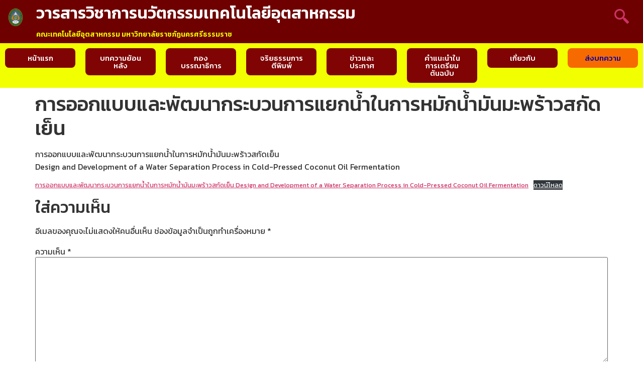

--- FILE ---
content_type: text/html; charset=UTF-8
request_url: https://techjournal.nstru.ac.th/2023/08/30/%E0%B8%81%E0%B8%B2%E0%B8%A3%E0%B8%AD%E0%B8%AD%E0%B8%81%E0%B9%81%E0%B8%9A%E0%B8%9A%E0%B9%81%E0%B8%A5%E0%B8%B0%E0%B8%9E%E0%B8%B1%E0%B8%92%E0%B8%99%E0%B8%B2%E0%B8%81%E0%B8%A3%E0%B8%B0%E0%B8%9A%E0%B8%A7/
body_size: 10410
content:
<!DOCTYPE html>
<html lang="th" prefix="og: https://ogp.me/ns#">
<head>
	<meta charset="UTF-8">
	<meta name="viewport" content="width=device-width, initial-scale=1.0"/>
		
<!-- Search Engine Optimization by Rank Math - https://rankmath.com/ -->
<title>การออกแบบและพัฒนากระบวนการแยกน้ำในการหมักน้ำมันมะพร้าวสกัดเย็น - วารสารนวัตกรรมเทคโนโลยีอุตสาหกรรม</title>
<meta name="description" content="การออกแบบและพัฒนากระบวนการแยกน้ำในการหมักน้ำมันมะพร้าวสกัดเย็น Design and Development of a Water Separation Process in Cold-Pressed Coconut Oil Fermentation"/>
<meta name="robots" content="index, follow, max-snippet:-1, max-video-preview:-1, max-image-preview:large"/>
<link rel="canonical" href="https://techjournal.nstru.ac.th/2023/08/30/%e0%b8%81%e0%b8%b2%e0%b8%a3%e0%b8%ad%e0%b8%ad%e0%b8%81%e0%b9%81%e0%b8%9a%e0%b8%9a%e0%b9%81%e0%b8%a5%e0%b8%b0%e0%b8%9e%e0%b8%b1%e0%b8%92%e0%b8%99%e0%b8%b2%e0%b8%81%e0%b8%a3%e0%b8%b0%e0%b8%9a%e0%b8%a7/" />
<meta property="og:locale" content="th_TH" />
<meta property="og:type" content="article" />
<meta property="og:title" content="การออกแบบและพัฒนากระบวนการแยกน้ำในการหมักน้ำมันมะพร้าวสกัดเย็น - วารสารนวัตกรรมเทคโนโลยีอุตสาหกรรม" />
<meta property="og:description" content="การออกแบบและพัฒนากระบวนการแยกน้ำในการหมักน้ำมันมะพร้าวสกัดเย็น Design and Development of a Water Separation Process in Cold-Pressed Coconut Oil Fermentation" />
<meta property="og:url" content="https://techjournal.nstru.ac.th/2023/08/30/%e0%b8%81%e0%b8%b2%e0%b8%a3%e0%b8%ad%e0%b8%ad%e0%b8%81%e0%b9%81%e0%b8%9a%e0%b8%9a%e0%b9%81%e0%b8%a5%e0%b8%b0%e0%b8%9e%e0%b8%b1%e0%b8%92%e0%b8%99%e0%b8%b2%e0%b8%81%e0%b8%a3%e0%b8%b0%e0%b8%9a%e0%b8%a7/" />
<meta property="og:site_name" content="วารสารนวัตกรรมเทคโนโลยีอุตสาหกรรม" />
<meta property="article:section" content="บทความวิชาการ" />
<meta property="og:updated_time" content="2023-08-30T11:50:38+07:00" />
<meta name="twitter:card" content="summary_large_image" />
<meta name="twitter:title" content="การออกแบบและพัฒนากระบวนการแยกน้ำในการหมักน้ำมันมะพร้าวสกัดเย็น - วารสารนวัตกรรมเทคโนโลยีอุตสาหกรรม" />
<meta name="twitter:description" content="การออกแบบและพัฒนากระบวนการแยกน้ำในการหมักน้ำมันมะพร้าวสกัดเย็น Design and Development of a Water Separation Process in Cold-Pressed Coconut Oil Fermentation" />
<meta name="twitter:label1" content="Written by" />
<meta name="twitter:data1" content="admin" />
<meta name="twitter:label2" content="Time to read" />
<meta name="twitter:data2" content="Less than a minute" />
<!-- /Rank Math WordPress SEO plugin -->

<link rel='dns-prefetch' href='//fonts.googleapis.com' />
<link rel="alternate" type="application/rss+xml" title="วารสารนวัตกรรมเทคโนโลยีอุตสาหกรรม &raquo; ฟีด" href="https://techjournal.nstru.ac.th/feed/" />
<link rel="alternate" type="application/rss+xml" title="วารสารนวัตกรรมเทคโนโลยีอุตสาหกรรม &raquo; ฟีดความเห็น" href="https://techjournal.nstru.ac.th/comments/feed/" />
<link rel="alternate" type="application/rss+xml" title="วารสารนวัตกรรมเทคโนโลยีอุตสาหกรรม &raquo; การออกแบบและพัฒนากระบวนการแยกน้ำในการหมักน้ำมันมะพร้าวสกัดเย็น ฟีดความเห็น" href="https://techjournal.nstru.ac.th/2023/08/30/%e0%b8%81%e0%b8%b2%e0%b8%a3%e0%b8%ad%e0%b8%ad%e0%b8%81%e0%b9%81%e0%b8%9a%e0%b8%9a%e0%b9%81%e0%b8%a5%e0%b8%b0%e0%b8%9e%e0%b8%b1%e0%b8%92%e0%b8%99%e0%b8%b2%e0%b8%81%e0%b8%a3%e0%b8%b0%e0%b8%9a%e0%b8%a7/feed/" />
<link rel="alternate" title="oEmbed (JSON)" type="application/json+oembed" href="https://techjournal.nstru.ac.th/wp-json/oembed/1.0/embed?url=https%3A%2F%2Ftechjournal.nstru.ac.th%2F2023%2F08%2F30%2F%25e0%25b8%2581%25e0%25b8%25b2%25e0%25b8%25a3%25e0%25b8%25ad%25e0%25b8%25ad%25e0%25b8%2581%25e0%25b9%2581%25e0%25b8%259a%25e0%25b8%259a%25e0%25b9%2581%25e0%25b8%25a5%25e0%25b8%25b0%25e0%25b8%259e%25e0%25b8%25b1%25e0%25b8%2592%25e0%25b8%2599%25e0%25b8%25b2%25e0%25b8%2581%25e0%25b8%25a3%25e0%25b8%25b0%25e0%25b8%259a%25e0%25b8%25a7%2F" />
<link rel="alternate" title="oEmbed (XML)" type="text/xml+oembed" href="https://techjournal.nstru.ac.th/wp-json/oembed/1.0/embed?url=https%3A%2F%2Ftechjournal.nstru.ac.th%2F2023%2F08%2F30%2F%25e0%25b8%2581%25e0%25b8%25b2%25e0%25b8%25a3%25e0%25b8%25ad%25e0%25b8%25ad%25e0%25b8%2581%25e0%25b9%2581%25e0%25b8%259a%25e0%25b8%259a%25e0%25b9%2581%25e0%25b8%25a5%25e0%25b8%25b0%25e0%25b8%259e%25e0%25b8%25b1%25e0%25b8%2592%25e0%25b8%2599%25e0%25b8%25b2%25e0%25b8%2581%25e0%25b8%25a3%25e0%25b8%25b0%25e0%25b8%259a%25e0%25b8%25a7%2F&#038;format=xml" />
<style id='wp-img-auto-sizes-contain-inline-css'>
img:is([sizes=auto i],[sizes^="auto," i]){contain-intrinsic-size:3000px 1500px}
/*# sourceURL=wp-img-auto-sizes-contain-inline-css */
</style>
<link rel='stylesheet' id='elementor-frontend-css' href='https://techjournal.nstru.ac.th/wp-content/plugins/elementor/assets/css/frontend-lite.min.css?ver=3.15.3' media='all' />
<link rel='stylesheet' id='elementor-post-67-css' href='https://techjournal.nstru.ac.th/wp-content/uploads/elementor/css/post-67.css?ver=1712329543' media='all' />
<link rel='stylesheet' id='elementor-post-244-css' href='https://techjournal.nstru.ac.th/wp-content/uploads/elementor/css/post-244.css?ver=1712329543' media='all' />
<style id='wp-emoji-styles-inline-css'>

	img.wp-smiley, img.emoji {
		display: inline !important;
		border: none !important;
		box-shadow: none !important;
		height: 1em !important;
		width: 1em !important;
		margin: 0 0.07em !important;
		vertical-align: -0.1em !important;
		background: none !important;
		padding: 0 !important;
	}
/*# sourceURL=wp-emoji-styles-inline-css */
</style>
<link rel='stylesheet' id='wp-block-library-css' href='https://techjournal.nstru.ac.th/wp-includes/css/dist/block-library/style.min.css?ver=6.9' media='all' />

<style id='classic-theme-styles-inline-css'>
/*! This file is auto-generated */
.wp-block-button__link{color:#fff;background-color:#32373c;border-radius:9999px;box-shadow:none;text-decoration:none;padding:calc(.667em + 2px) calc(1.333em + 2px);font-size:1.125em}.wp-block-file__button{background:#32373c;color:#fff;text-decoration:none}
/*# sourceURL=/wp-includes/css/classic-themes.min.css */
</style>
<style id='wpxpo-global-style-inline-css'>
:root {
			--preset-color1: #037fff;
			--preset-color2: #026fe0;
			--preset-color3: #071323;
			--preset-color4: #132133;
			--preset-color5: #34495e;
			--preset-color6: #787676;
			--preset-color7: #f0f2f3;
			--preset-color8: #f8f9fa;
			--preset-color9: #ffffff;
			}
/*# sourceURL=wpxpo-global-style-inline-css */
</style>
<link rel='stylesheet' id='hello-elementor-css' href='https://techjournal.nstru.ac.th/wp-content/themes/hello-elementor/style.min.css?ver=2.8.1' media='all' />
<link rel='stylesheet' id='hello-elementor-theme-style-css' href='https://techjournal.nstru.ac.th/wp-content/themes/hello-elementor/theme.min.css?ver=2.8.1' media='all' />
<link rel='stylesheet' id='elementor-post-5-css' href='https://techjournal.nstru.ac.th/wp-content/uploads/elementor/css/post-5.css?ver=1712329543' media='all' />
<link rel='stylesheet' id='elementor-icons-ekiticons-css' href='https://techjournal.nstru.ac.th/wp-content/plugins/elementskit-lite/modules/elementskit-icon-pack/assets/css/ekiticons.css?ver=2.9.2' media='all' />
<link rel='stylesheet' id='seed-fonts-all-css' href='https://fonts.googleapis.com/css?family=Kanit&#038;ver=6.9' media='all' />
<style id='seed-fonts-all-inline-css'>
h1, h2, h3, h4, h5, h6, nav, .nav, .menu, button, .button, .btn, .price, ._heading, .wp-block-pullquote blockquote, blockquote, label, legend{font-family: "Kanit",sans-serif !important; }body {--s-heading:"Kanit",sans-serif !important}body {--s-heading-weight:}
/*# sourceURL=seed-fonts-all-inline-css */
</style>
<link rel='stylesheet' id='seed-fonts-body-all-css' href='https://fonts.googleapis.com/css?family=Kanit&#038;ver=6.9' media='all' />
<style id='seed-fonts-body-all-inline-css'>
body{font-family: "Kanit",sans-serif !important; font-size: 16px !important; line-height: 1.6 !important; }body {--s-body:"Kanit",sans-serif !important;--s-body-line-height:1.6;}
/*# sourceURL=seed-fonts-body-all-inline-css */
</style>
<link rel='stylesheet' id='ekit-widget-styles-css' href='https://techjournal.nstru.ac.th/wp-content/plugins/elementskit-lite/widgets/init/assets/css/widget-styles.css?ver=2.9.2' media='all' />
<link rel='stylesheet' id='ekit-responsive-css' href='https://techjournal.nstru.ac.th/wp-content/plugins/elementskit-lite/widgets/init/assets/css/responsive.css?ver=2.9.2' media='all' />
<link rel='stylesheet' id='google-fonts-1-css' href='https://fonts.googleapis.com/css?family=Roboto%3A100%2C100italic%2C200%2C200italic%2C300%2C300italic%2C400%2C400italic%2C500%2C500italic%2C600%2C600italic%2C700%2C700italic%2C800%2C800italic%2C900%2C900italic%7CKanit%3A100%2C100italic%2C200%2C200italic%2C300%2C300italic%2C400%2C400italic%2C500%2C500italic%2C600%2C600italic%2C700%2C700italic%2C800%2C800italic%2C900%2C900italic%7CRoboto+Slab%3A100%2C100italic%2C200%2C200italic%2C300%2C300italic%2C400%2C400italic%2C500%2C500italic%2C600%2C600italic%2C700%2C700italic%2C800%2C800italic%2C900%2C900italic&#038;display=swap&#038;ver=6.9' media='all' />
<link rel='stylesheet' id='elementor-icons-shared-0-css' href='https://techjournal.nstru.ac.th/wp-content/plugins/elementor/assets/lib/font-awesome/css/fontawesome.min.css?ver=5.15.3' media='all' />
<link rel='stylesheet' id='elementor-icons-fa-solid-css' href='https://techjournal.nstru.ac.th/wp-content/plugins/elementor/assets/lib/font-awesome/css/solid.min.css?ver=5.15.3' media='all' />
<link rel="preconnect" href="https://fonts.gstatic.com/" crossorigin><script src="https://techjournal.nstru.ac.th/wp-includes/js/jquery/jquery.min.js?ver=3.7.1" id="jquery-core-js"></script>
<script src="https://techjournal.nstru.ac.th/wp-includes/js/jquery/jquery-migrate.min.js?ver=3.4.1" id="jquery-migrate-js"></script>
<link rel="https://api.w.org/" href="https://techjournal.nstru.ac.th/wp-json/" /><link rel="alternate" title="JSON" type="application/json" href="https://techjournal.nstru.ac.th/wp-json/wp/v2/posts/405" /><link rel="EditURI" type="application/rsd+xml" title="RSD" href="https://techjournal.nstru.ac.th/xmlrpc.php?rsd" />
<meta name="generator" content="WordPress 6.9" />
<link rel='shortlink' href='https://techjournal.nstru.ac.th/?p=405' />
<meta name="generator" content="Elementor 3.15.3; features: e_dom_optimization, e_optimized_assets_loading, e_optimized_css_loading, additional_custom_breakpoints; settings: css_print_method-external, google_font-enabled, font_display-swap">
<link rel="icon" href="https://techjournal.nstru.ac.th/wp-content/uploads/2023/07/cropped-nst1-32x32.png" sizes="32x32" />
<link rel="icon" href="https://techjournal.nstru.ac.th/wp-content/uploads/2023/07/cropped-nst1-192x192.png" sizes="192x192" />
<link rel="apple-touch-icon" href="https://techjournal.nstru.ac.th/wp-content/uploads/2023/07/cropped-nst1-180x180.png" />
<meta name="msapplication-TileImage" content="https://techjournal.nstru.ac.th/wp-content/uploads/2023/07/cropped-nst1-270x270.png" />
</head>
<body class="wp-singular post-template-default single single-post postid-405 single-format-standard wp-theme-hello-elementor elementor-default elementor-kit-5">
<div class="ekit-template-content-markup ekit-template-content-header ekit-template-content-theme-support">
		<div data-elementor-type="wp-post" data-elementor-id="67" class="elementor elementor-67">
									<section class="elementor-section elementor-top-section elementor-element elementor-element-35beab8 elementor-section-full_width elementor-section-height-default elementor-section-height-default" data-id="35beab8" data-element_type="section" data-settings="{&quot;background_background&quot;:&quot;classic&quot;}">
						<div class="elementor-container elementor-column-gap-default">
					<div class="elementor-column elementor-col-33 elementor-top-column elementor-element elementor-element-70737e4" data-id="70737e4" data-element_type="column">
			<div class="elementor-widget-wrap elementor-element-populated">
								<div class="elementor-element elementor-element-e92c902 elementor-widget elementor-widget-image" data-id="e92c902" data-element_type="widget" data-widget_type="image.default">
				<div class="elementor-widget-container">
			<style>/*! elementor - v3.15.0 - 20-08-2023 */
.elementor-widget-image{text-align:center}.elementor-widget-image a{display:inline-block}.elementor-widget-image a img[src$=".svg"]{width:48px}.elementor-widget-image img{vertical-align:middle;display:inline-block}</style>												<img width="236" height="300" src="https://techjournal.nstru.ac.th/wp-content/uploads/2023/05/2016-06-20-11-22-390.62449100-1466396559logo_nstru-236x300.png" class="attachment-medium size-medium wp-image-322" alt="" srcset="https://techjournal.nstru.ac.th/wp-content/uploads/2023/05/2016-06-20-11-22-390.62449100-1466396559logo_nstru-236x300.png 236w, https://techjournal.nstru.ac.th/wp-content/uploads/2023/05/2016-06-20-11-22-390.62449100-1466396559logo_nstru-768x978.png 768w, https://techjournal.nstru.ac.th/wp-content/uploads/2023/05/2016-06-20-11-22-390.62449100-1466396559logo_nstru.png 804w" sizes="(max-width: 236px) 100vw, 236px" />															</div>
				</div>
					</div>
		</div>
				<div class="elementor-column elementor-col-33 elementor-top-column elementor-element elementor-element-6744ecf" data-id="6744ecf" data-element_type="column">
			<div class="elementor-widget-wrap elementor-element-populated">
								<div class="elementor-element elementor-element-1dc1c4c elementor-widget elementor-widget-heading" data-id="1dc1c4c" data-element_type="widget" data-widget_type="heading.default">
				<div class="elementor-widget-container">
			<style>/*! elementor - v3.15.0 - 20-08-2023 */
.elementor-heading-title{padding:0;margin:0;line-height:1}.elementor-widget-heading .elementor-heading-title[class*=elementor-size-]>a{color:inherit;font-size:inherit;line-height:inherit}.elementor-widget-heading .elementor-heading-title.elementor-size-small{font-size:15px}.elementor-widget-heading .elementor-heading-title.elementor-size-medium{font-size:19px}.elementor-widget-heading .elementor-heading-title.elementor-size-large{font-size:29px}.elementor-widget-heading .elementor-heading-title.elementor-size-xl{font-size:39px}.elementor-widget-heading .elementor-heading-title.elementor-size-xxl{font-size:59px}</style><h2 class="elementor-heading-title elementor-size-default">วารสารวิชาการนวัตกรรมเทคโนโลยีอุตสาหกรรม</h2>		</div>
				</div>
				<div class="elementor-element elementor-element-30d21b2 elementor-widget elementor-widget-heading" data-id="30d21b2" data-element_type="widget" data-widget_type="heading.default">
				<div class="elementor-widget-container">
			<h2 class="elementor-heading-title elementor-size-default">คณะเทคโนโลยีอุตสาหกรรม มหาวิทยาลัยราชภัฏนครศรีธรรมราช</h2>		</div>
				</div>
					</div>
		</div>
				<div class="elementor-column elementor-col-33 elementor-top-column elementor-element elementor-element-9f06c5d" data-id="9f06c5d" data-element_type="column">
			<div class="elementor-widget-wrap elementor-element-populated">
								<div class="elementor-element elementor-element-8815194 elementor-widget elementor-widget-elementskit-header-search" data-id="8815194" data-element_type="widget" data-widget_type="elementskit-header-search.default">
				<div class="elementor-widget-container">
			<div class="ekit-wid-con" >        <a href="#ekit_modal-popup-8815194" class="ekit_navsearch-button ekit-modal-popup" aria-label="navsearch-button">
            <i aria-hidden="true" class="icon icon-magnifying-glass-search"></i>        </a>
        <!-- language switcher strart -->
        <!-- xs modal -->
        <div class="zoom-anim-dialog mfp-hide ekit_modal-searchPanel" id="ekit_modal-popup-8815194">
            <div class="ekit-search-panel">
            <!-- Polylang search - thanks to Alain Melsens -->
                <form role="search" method="get" class="ekit-search-group" action="https://techjournal.nstru.ac.th/">
                    <input type="search" class="ekit_search-field" placeholder="ค้นหา..." value="" name="s" />
                    <button type="submit" class="ekit_search-button">
                        <i aria-hidden="true" class="icon icon-magnifying-glass-search"></i>                    </button>
                </form>
            </div>
        </div><!-- End xs modal -->
        <!-- end language switcher strart -->
        </div>		</div>
				</div>
					</div>
		</div>
							</div>
		</section>
				<section class="elementor-section elementor-top-section elementor-element elementor-element-8dd7b7b elementor-section-full_width elementor-section-height-default elementor-section-height-default" data-id="8dd7b7b" data-element_type="section" data-settings="{&quot;background_background&quot;:&quot;classic&quot;}">
						<div class="elementor-container elementor-column-gap-default">
					<div class="elementor-column elementor-col-12 elementor-top-column elementor-element elementor-element-894321e" data-id="894321e" data-element_type="column">
			<div class="elementor-widget-wrap elementor-element-populated">
								<div class="elementor-element elementor-element-c495e8a elementor-align-justify elementor-widget__width-inherit elementor-widget elementor-widget-button" data-id="c495e8a" data-element_type="widget" data-widget_type="button.default">
				<div class="elementor-widget-container">
					<div class="elementor-button-wrapper">
			<a class="elementor-button elementor-button-link elementor-size-sm" href="https://techjournal.nstru.ac.th">
						<span class="elementor-button-content-wrapper">
						<span class="elementor-button-text">หน้าแรก</span>
		</span>
					</a>
		</div>
				</div>
				</div>
					</div>
		</div>
				<div class="elementor-column elementor-col-12 elementor-top-column elementor-element elementor-element-89b3b0f" data-id="89b3b0f" data-element_type="column">
			<div class="elementor-widget-wrap elementor-element-populated">
								<div class="elementor-element elementor-element-83c7be6 elementor-align-justify elementor-widget__width-inherit elementor-widget elementor-widget-button" data-id="83c7be6" data-element_type="widget" data-widget_type="button.default">
				<div class="elementor-widget-container">
					<div class="elementor-button-wrapper">
			<a class="elementor-button elementor-button-link elementor-size-sm" href="https://techjournal.nstru.ac.th/%e0%b8%9a%e0%b8%97%e0%b8%84%e0%b8%a7%e0%b8%b2%e0%b8%a1%e0%b8%a2%e0%b9%89%e0%b8%ad%e0%b8%99%e0%b8%ab%e0%b8%a5%e0%b8%b1%e0%b8%87/">
						<span class="elementor-button-content-wrapper">
						<span class="elementor-button-text">บทความย้อนหลัง</span>
		</span>
					</a>
		</div>
				</div>
				</div>
					</div>
		</div>
				<div class="elementor-column elementor-col-12 elementor-top-column elementor-element elementor-element-9b46e10" data-id="9b46e10" data-element_type="column">
			<div class="elementor-widget-wrap elementor-element-populated">
								<div class="elementor-element elementor-element-506b591 elementor-align-justify elementor-widget__width-inherit elementor-widget elementor-widget-button" data-id="506b591" data-element_type="widget" data-widget_type="button.default">
				<div class="elementor-widget-container">
					<div class="elementor-button-wrapper">
			<a class="elementor-button elementor-button-link elementor-size-sm" href="https://techjournal.nstru.ac.th/กองบรรณาธิการ/">
						<span class="elementor-button-content-wrapper">
						<span class="elementor-button-text">กองบรรณาธิการ</span>
		</span>
					</a>
		</div>
				</div>
				</div>
					</div>
		</div>
				<div class="elementor-column elementor-col-12 elementor-top-column elementor-element elementor-element-2b86a60" data-id="2b86a60" data-element_type="column">
			<div class="elementor-widget-wrap elementor-element-populated">
								<div class="elementor-element elementor-element-95cf3b0 elementor-align-justify elementor-widget__width-inherit elementor-widget elementor-widget-button" data-id="95cf3b0" data-element_type="widget" data-widget_type="button.default">
				<div class="elementor-widget-container">
					<div class="elementor-button-wrapper">
			<a class="elementor-button elementor-button-link elementor-size-sm" href="https://techjournal.nstru.ac.th/%e0%b8%88%e0%b8%a3%e0%b8%b4%e0%b8%a2%e0%b8%98%e0%b8%a3%e0%b8%a3%e0%b8%a1%e0%b8%81%e0%b8%b2%e0%b8%a3%e0%b8%95%e0%b8%b5%e0%b8%9e%e0%b8%b4%e0%b8%a1%e0%b8%9e%e0%b9%8c/">
						<span class="elementor-button-content-wrapper">
						<span class="elementor-button-text">จริยธรรมการตีพิมพ์</span>
		</span>
					</a>
		</div>
				</div>
				</div>
					</div>
		</div>
				<div class="elementor-column elementor-col-12 elementor-top-column elementor-element elementor-element-2873c2a" data-id="2873c2a" data-element_type="column">
			<div class="elementor-widget-wrap elementor-element-populated">
								<div class="elementor-element elementor-element-136d4d5 elementor-align-justify elementor-widget__width-inherit elementor-widget elementor-widget-button" data-id="136d4d5" data-element_type="widget" data-widget_type="button.default">
				<div class="elementor-widget-container">
					<div class="elementor-button-wrapper">
			<a class="elementor-button elementor-button-link elementor-size-sm" href="https://techjournal.nstru.ac.th/%e0%b8%82%e0%b9%88%e0%b8%b2%e0%b8%a7%e0%b9%81%e0%b8%a5%e0%b8%b0%e0%b8%9b%e0%b8%a3%e0%b8%b0%e0%b8%81%e0%b8%b2%e0%b8%a8/">
						<span class="elementor-button-content-wrapper">
						<span class="elementor-button-text">ข่าวและประกาศ</span>
		</span>
					</a>
		</div>
				</div>
				</div>
					</div>
		</div>
				<div class="elementor-column elementor-col-12 elementor-top-column elementor-element elementor-element-75e7b6a" data-id="75e7b6a" data-element_type="column">
			<div class="elementor-widget-wrap elementor-element-populated">
								<div class="elementor-element elementor-element-3849cf2 elementor-align-justify elementor-widget__width-inherit elementor-widget elementor-widget-button" data-id="3849cf2" data-element_type="widget" data-widget_type="button.default">
				<div class="elementor-widget-container">
					<div class="elementor-button-wrapper">
			<a class="elementor-button elementor-button-link elementor-size-sm" href="https://techjournal.nstru.ac.th">
						<span class="elementor-button-content-wrapper">
						<span class="elementor-button-text">คำแนะนำในการเตรียมต้นฉบับ</span>
		</span>
					</a>
		</div>
				</div>
				</div>
					</div>
		</div>
				<div class="elementor-column elementor-col-12 elementor-top-column elementor-element elementor-element-584f7de" data-id="584f7de" data-element_type="column">
			<div class="elementor-widget-wrap elementor-element-populated">
								<div class="elementor-element elementor-element-ce2b038 elementor-align-justify elementor-widget__width-inherit elementor-widget elementor-widget-button" data-id="ce2b038" data-element_type="widget" data-widget_type="button.default">
				<div class="elementor-widget-container">
					<div class="elementor-button-wrapper">
			<a class="elementor-button elementor-button-link elementor-size-sm" href="https://techjournal.nstru.ac.th/เกี่ยวกับ/">
						<span class="elementor-button-content-wrapper">
						<span class="elementor-button-text">เกี่ยวกับ</span>
		</span>
					</a>
		</div>
				</div>
				</div>
					</div>
		</div>
				<div class="elementor-column elementor-col-12 elementor-top-column elementor-element elementor-element-c7658ba" data-id="c7658ba" data-element_type="column">
			<div class="elementor-widget-wrap elementor-element-populated">
								<div class="elementor-element elementor-element-b142136 elementor-align-justify elementor-widget__width-inherit elementor-widget elementor-widget-button" data-id="b142136" data-element_type="widget" data-widget_type="button.default">
				<div class="elementor-widget-container">
					<div class="elementor-button-wrapper">
			<a class="elementor-button elementor-button-link elementor-size-sm" href="https://script.google.com/macros/s/AKfycbyr7iraw5lhbKcYC4WTC-IeO5I4NUdQdY7-2FxktmklY4vuqVicAyQG4AVA0rwZ_0MN/exec">
						<span class="elementor-button-content-wrapper">
						<span class="elementor-button-text">ส่งบทความ</span>
		</span>
					</a>
		</div>
				</div>
				</div>
					</div>
		</div>
							</div>
		</section>
							</div>
		</div>

<main id="content" class="site-main post-405 post type-post status-publish format-standard hentry category-3">

			<header class="page-header">
			<h1 class="entry-title">การออกแบบและพัฒนากระบวนการแยกน้ำในการหมักน้ำมันมะพร้าวสกัดเย็น</h1>		</header>
	
	<div class="page-content">
		
<p>การออกแบบและพัฒนากระบวนการแยกน้ำในการหมักน้ำมันมะพร้าวสกัดเย็น <br>Design and Development of a Water Separation Process in Cold-Pressed Coconut Oil Fermentation</p>



<div data-wp-interactive="core/file" class="wp-block-file"><object data-wp-bind--hidden="!state.hasPdfPreview" hidden class="wp-block-file__embed" data="https://techjournal.nstru.ac.th/wp-content/uploads/2023/08/03-บทความเรื่องที่-05.pdf" type="application/pdf" style="width:100%;height:600px" aria-label="Embed of การออกแบบและพัฒนากระบวนการแยกน้ำในการหมักน้ำมันมะพร้าวสกัดเย็น Design and Development of a Water Separation Process in Cold-Pressed Coconut Oil Fermentation."></object><a id="wp-block-file--media-f0473ba5-636f-4079-b5e0-c900a779277b" href="https://techjournal.nstru.ac.th/wp-content/uploads/2023/08/03-บทความเรื่องที่-05.pdf">การออกแบบและพัฒนากระบวนการแยกน้ำในการหมักน้ำมันมะพร้าวสกัดเย็น Design and Development of a Water Separation Process in Cold-Pressed Coconut Oil Fermentation</a><a href="https://techjournal.nstru.ac.th/wp-content/uploads/2023/08/03-บทความเรื่องที่-05.pdf" class="wp-block-file__button wp-element-button" download aria-describedby="wp-block-file--media-f0473ba5-636f-4079-b5e0-c900a779277b">ดาวน์โหลด</a></div>



<p></p>
		<div class="post-tags">
					</div>
			</div>

	<section id="comments" class="comments-area">

	
	<div id="respond" class="comment-respond">
		<h2 id="reply-title" class="comment-reply-title">ใส่ความเห็น <small><a rel="nofollow" id="cancel-comment-reply-link" href="/2023/08/30/%E0%B8%81%E0%B8%B2%E0%B8%A3%E0%B8%AD%E0%B8%AD%E0%B8%81%E0%B9%81%E0%B8%9A%E0%B8%9A%E0%B9%81%E0%B8%A5%E0%B8%B0%E0%B8%9E%E0%B8%B1%E0%B8%92%E0%B8%99%E0%B8%B2%E0%B8%81%E0%B8%A3%E0%B8%B0%E0%B8%9A%E0%B8%A7/#respond" style="display:none;">ยกเลิกการตอบ</a></small></h2><form action="https://techjournal.nstru.ac.th/wp-comments-post.php" method="post" id="commentform" class="comment-form"><p class="comment-notes"><span id="email-notes">อีเมลของคุณจะไม่แสดงให้คนอื่นเห็น</span> <span class="required-field-message">ช่องข้อมูลจำเป็นถูกทำเครื่องหมาย <span class="required">*</span></span></p><p class="comment-form-comment"><label for="comment">ความเห็น <span class="required">*</span></label> <textarea id="comment" name="comment" cols="45" rows="8" maxlength="65525" required></textarea></p><p class="comment-form-author"><label for="author">ชื่อ <span class="required">*</span></label> <input id="author" name="author" type="text" value="" size="30" maxlength="245" autocomplete="name" required /></p>
<p class="comment-form-email"><label for="email">อีเมล <span class="required">*</span></label> <input id="email" name="email" type="email" value="" size="30" maxlength="100" aria-describedby="email-notes" autocomplete="email" required /></p>
<p class="comment-form-url"><label for="url">เว็บไซต์</label> <input id="url" name="url" type="url" value="" size="30" maxlength="200" autocomplete="url" /></p>
<p class="comment-form-cookies-consent"><input id="wp-comment-cookies-consent" name="wp-comment-cookies-consent" type="checkbox" value="yes" /> <label for="wp-comment-cookies-consent">บันทึกชื่อ, อีเมล และชื่อเว็บไซต์ของฉันบนเบราว์เซอร์นี้ สำหรับการแสดงความเห็นครั้งถัดไป</label></p>
<p class="form-submit"><input name="submit" type="submit" id="submit" class="submit" value="แสดงความเห็น" /> <input type='hidden' name='comment_post_ID' value='405' id='comment_post_ID' />
<input type='hidden' name='comment_parent' id='comment_parent' value='0' />
</p></form>	</div><!-- #respond -->
	
</section><!-- .comments-area -->

</main>

	<div class="ekit-template-content-markup ekit-template-content-footer ekit-template-content-theme-support">
		<div data-elementor-type="wp-post" data-elementor-id="244" class="elementor elementor-244">
									<section class="elementor-section elementor-top-section elementor-element elementor-element-4937f8fe elementor-section-boxed elementor-section-height-default elementor-section-height-default" data-id="4937f8fe" data-element_type="section" id="xs_footer_8" data-settings="{&quot;background_background&quot;:&quot;classic&quot;}">
						<div class="elementor-container elementor-column-gap-default">
					<div class="elementor-column elementor-col-33 elementor-top-column elementor-element elementor-element-b8852f0" data-id="b8852f0" data-element_type="column">
			<div class="elementor-widget-wrap elementor-element-populated">
								<div class="elementor-element elementor-element-a27dc49 elementor-widget elementor-widget-heading" data-id="a27dc49" data-element_type="widget" data-widget_type="heading.default">
				<div class="elementor-widget-container">
			<h2 class="elementor-heading-title elementor-size-default">วารสารนวัตกรรมเทคโนโลยีอุตสาหกรรม</h2>		</div>
				</div>
				<div class="elementor-element elementor-element-447b521 elementor-widget elementor-widget-heading" data-id="447b521" data-element_type="widget" data-widget_type="heading.default">
				<div class="elementor-widget-container">
			<h2 class="elementor-heading-title elementor-size-default">คณะเทคโนโลยีอุตสาหกรรม
มหาวิทยาลัยราชภัฏนครศรีธรรมราช</h2>		</div>
				</div>
					</div>
		</div>
				<div class="elementor-column elementor-col-33 elementor-top-column elementor-element elementor-element-7b2bd049" data-id="7b2bd049" data-element_type="column">
			<div class="elementor-widget-wrap elementor-element-populated">
								<div class="elementor-element elementor-element-3091ae7 elementor-widget elementor-widget-elementskit-category-list" data-id="3091ae7" data-element_type="widget" data-widget_type="elementskit-category-list.default">
				<div class="elementor-widget-container">
			<div class="ekit-wid-con" >		<ul class="elementor-icon-list-items">
							<li class="elementor-icon-list-item">
					<a href="https://techjournal.nstru.ac.th/category/%e0%b8%9a%e0%b8%97%e0%b8%84%e0%b8%a7%e0%b8%b2%e0%b8%a1%e0%b8%a7%e0%b8%b4%e0%b8%8a%e0%b8%b2%e0%b8%81%e0%b8%b2%e0%b8%a3/" >
                                                    <span class="elementor-icon-list-icon">
								<i aria-hidden="true" class="fas fa-newspaper"></i>                            </span>
                                                <span class="elementor-icon-list-text">บทความวิชาการ</span>
					</a>

				</li>
								<li class="elementor-icon-list-item">
					<a href="https://techjournal.nstru.ac.th/category/%e0%b8%9a%e0%b8%97%e0%b8%84%e0%b8%a7%e0%b8%b2%e0%b8%a1%e0%b8%a7%e0%b8%b4%e0%b8%88%e0%b8%b1%e0%b8%a2/" >
                                                    <span class="elementor-icon-list-icon">
								<i aria-hidden="true" class="fas fa-newspaper"></i>                            </span>
                                                <span class="elementor-icon-list-text">บทความวิจัย</span>
					</a>

				</li>
						</ul>
		</div>		</div>
				</div>
					</div>
		</div>
				<div class="elementor-column elementor-col-33 elementor-top-column elementor-element elementor-element-15843c08" data-id="15843c08" data-element_type="column">
			<div class="elementor-widget-wrap">
									</div>
		</div>
							</div>
		</section>
				<section class="elementor-section elementor-top-section elementor-element elementor-element-51e1230d elementor-section-boxed elementor-section-height-default elementor-section-height-default" data-id="51e1230d" data-element_type="section" data-settings="{&quot;background_background&quot;:&quot;classic&quot;}">
						<div class="elementor-container elementor-column-gap-default">
					<div class="elementor-column elementor-col-100 elementor-top-column elementor-element elementor-element-35c12024" data-id="35c12024" data-element_type="column">
			<div class="elementor-widget-wrap">
									</div>
		</div>
							</div>
		</section>
							</div>
		</div>
<script type="speculationrules">
{"prefetch":[{"source":"document","where":{"and":[{"href_matches":"/*"},{"not":{"href_matches":["/wp-*.php","/wp-admin/*","/wp-content/uploads/*","/wp-content/*","/wp-content/plugins/*","/wp-content/themes/hello-elementor/*","/*\\?(.+)"]}},{"not":{"selector_matches":"a[rel~=\"nofollow\"]"}},{"not":{"selector_matches":".no-prefetch, .no-prefetch a"}}]},"eagerness":"conservative"}]}
</script>
<script type="importmap" id="wp-importmap">
{"imports":{"@wordpress/interactivity":"https://techjournal.nstru.ac.th/wp-includes/js/dist/script-modules/interactivity/index.min.js?ver=8964710565a1d258501f"}}
</script>
<script type="module" src="https://techjournal.nstru.ac.th/wp-includes/js/dist/script-modules/block-library/file/view.min.js?ver=f9665632b48682075277" id="@wordpress/block-library/file/view-js-module" fetchpriority="low" data-wp-router-options="{&quot;loadOnClientNavigation&quot;:true}"></script>
<link rel="modulepreload" href="https://techjournal.nstru.ac.th/wp-includes/js/dist/script-modules/interactivity/index.min.js?ver=8964710565a1d258501f" id="@wordpress/interactivity-js-modulepreload" fetchpriority="low">
<script src="https://techjournal.nstru.ac.th/wp-includes/js/dist/hooks.min.js?ver=dd5603f07f9220ed27f1" id="wp-hooks-js"></script>
<script src="https://techjournal.nstru.ac.th/wp-includes/js/dist/i18n.min.js?ver=c26c3dc7bed366793375" id="wp-i18n-js"></script>
<script id="wp-i18n-js-after">
wp.i18n.setLocaleData( { 'text direction\u0004ltr': [ 'ltr' ] } );
//# sourceURL=wp-i18n-js-after
</script>
<script src="https://techjournal.nstru.ac.th/wp-includes/js/dist/url.min.js?ver=9e178c9516d1222dc834" id="wp-url-js"></script>
<script id="wp-api-fetch-js-translations">
( function( domain, translations ) {
	var localeData = translations.locale_data[ domain ] || translations.locale_data.messages;
	localeData[""].domain = domain;
	wp.i18n.setLocaleData( localeData, domain );
} )( "default", {"translation-revision-date":"2022-06-08 04:30:30+0000","generator":"GlotPress\/4.0.0-alpha.3","domain":"messages","locale_data":{"messages":{"":{"domain":"messages","plural-forms":"nplurals=1; plural=0;","lang":"th"},"An unknown error occurred.":["\u0e40\u0e01\u0e34\u0e14\u0e04\u0e27\u0e32\u0e21\u0e1c\u0e34\u0e14\u0e1e\u0e25\u0e32\u0e14\u0e17\u0e35\u0e48\u0e44\u0e21\u0e48\u0e17\u0e23\u0e32\u0e1a\u0e2a\u0e32\u0e40\u0e2b\u0e15\u0e38"],"The response is not a valid JSON response.":["\u0e1c\u0e25\u0e25\u0e31\u0e1e\u0e18\u0e4c\u0e44\u0e21\u0e48\u0e43\u0e0a\u0e48\u0e23\u0e39\u0e1b\u0e41\u0e1a\u0e1a JSON \u0e17\u0e35\u0e48\u0e16\u0e39\u0e01\u0e15\u0e49\u0e2d\u0e07"],"Media upload failed. If this is a photo or a large image, please scale it down and try again.":["\u0e01\u0e32\u0e23\u0e2d\u0e31\u0e1b\u0e42\u0e2b\u0e25\u0e14\u0e44\u0e1f\u0e25\u0e4c\u0e2a\u0e37\u0e48\u0e2d\u0e25\u0e49\u0e21\u0e40\u0e2b\u0e25\u0e27 \u0e16\u0e49\u0e32\u0e04\u0e38\u0e13\u0e01\u0e33\u0e25\u0e31\u0e07\u0e2d\u0e31\u0e1b\u0e42\u0e2b\u0e25\u0e14\u0e23\u0e39\u0e1b\u0e02\u0e19\u0e32\u0e14\u0e43\u0e2b\u0e0d\u0e48 \u0e42\u0e1b\u0e23\u0e14\u0e25\u0e14\u0e02\u0e19\u0e32\u0e14\u0e44\u0e1f\u0e25\u0e4c\u0e23\u0e39\u0e1b\u0e41\u0e25\u0e30\u0e25\u0e2d\u0e07\u0e2d\u0e35\u0e01\u0e04\u0e23\u0e31\u0e49\u0e07"],"You are probably offline.":["\u0e04\u0e38\u0e13\u0e19\u0e48\u0e32\u0e08\u0e30\u0e2d\u0e2d\u0e1f\u0e44\u0e25\u0e19\u0e4c\u0e2d\u0e22\u0e39\u0e48"]}},"comment":{"reference":"wp-includes\/js\/dist\/api-fetch.js"}} );
//# sourceURL=wp-api-fetch-js-translations
</script>
<script src="https://techjournal.nstru.ac.th/wp-includes/js/dist/api-fetch.min.js?ver=3a4d9af2b423048b0dee" id="wp-api-fetch-js"></script>
<script id="wp-api-fetch-js-after">
wp.apiFetch.use( wp.apiFetch.createRootURLMiddleware( "https://techjournal.nstru.ac.th/wp-json/" ) );
wp.apiFetch.nonceMiddleware = wp.apiFetch.createNonceMiddleware( "14deda9ce9" );
wp.apiFetch.use( wp.apiFetch.nonceMiddleware );
wp.apiFetch.use( wp.apiFetch.mediaUploadMiddleware );
wp.apiFetch.nonceEndpoint = "https://techjournal.nstru.ac.th/wp-admin/admin-ajax.php?action=rest-nonce";
//# sourceURL=wp-api-fetch-js-after
</script>
<script id="ultp-script-js-extra">
var ultp_data_frontend = {"url":"https://techjournal.nstru.ac.th/wp-content/plugins/ultimate-post/","ajax":"https://techjournal.nstru.ac.th/wp-admin/admin-ajax.php","security":"9e878f2be1"};
//# sourceURL=ultp-script-js-extra
</script>
<script src="https://techjournal.nstru.ac.th/wp-content/plugins/ultimate-post/assets/js/ultp.min.js?ver=672" id="ultp-script-js"></script>
<script src="https://techjournal.nstru.ac.th/wp-content/themes/hello-elementor/assets/js/hello-frontend.min.js?ver=1.0.0" id="hello-theme-frontend-js"></script>
<script src="https://techjournal.nstru.ac.th/wp-content/plugins/elementskit-lite/libs/framework/assets/js/frontend-script.js?ver=2.9.2" id="elementskit-framework-js-frontend-js"></script>
<script id="elementskit-framework-js-frontend-js-after">
		var elementskit = {
			resturl: 'https://techjournal.nstru.ac.th/wp-json/elementskit/v1/',
		}

		
//# sourceURL=elementskit-framework-js-frontend-js-after
</script>
<script src="https://techjournal.nstru.ac.th/wp-content/plugins/elementskit-lite/widgets/init/assets/js/widget-scripts.js?ver=2.9.2" id="ekit-widget-scripts-js"></script>
<script src="https://techjournal.nstru.ac.th/wp-includes/js/comment-reply.min.js?ver=6.9" id="comment-reply-js" async data-wp-strategy="async" fetchpriority="low"></script>
<script src="https://techjournal.nstru.ac.th/wp-content/plugins/elementor/assets/js/webpack.runtime.min.js?ver=3.15.3" id="elementor-webpack-runtime-js"></script>
<script src="https://techjournal.nstru.ac.th/wp-content/plugins/elementor/assets/js/frontend-modules.min.js?ver=3.15.3" id="elementor-frontend-modules-js"></script>
<script src="https://techjournal.nstru.ac.th/wp-content/plugins/elementor/assets/lib/waypoints/waypoints.min.js?ver=4.0.2" id="elementor-waypoints-js"></script>
<script src="https://techjournal.nstru.ac.th/wp-includes/js/jquery/ui/core.min.js?ver=1.13.3" id="jquery-ui-core-js"></script>
<script id="elementor-frontend-js-before">
var elementorFrontendConfig = {"environmentMode":{"edit":false,"wpPreview":false,"isScriptDebug":false},"i18n":{"shareOnFacebook":"Share on Facebook","shareOnTwitter":"Share on Twitter","pinIt":"Pin it","download":"Download","downloadImage":"Download image","fullscreen":"Fullscreen","zoom":"Zoom","share":"Share","playVideo":"Play Video","previous":"Previous","next":"Next","close":"Close","a11yCarouselWrapperAriaLabel":"Carousel | Horizontal scrolling: Arrow Left & Right","a11yCarouselPrevSlideMessage":"Previous slide","a11yCarouselNextSlideMessage":"Next slide","a11yCarouselFirstSlideMessage":"This is the first slide","a11yCarouselLastSlideMessage":"This is the last slide","a11yCarouselPaginationBulletMessage":"Go to slide"},"is_rtl":false,"breakpoints":{"xs":0,"sm":480,"md":768,"lg":1025,"xl":1440,"xxl":1600},"responsive":{"breakpoints":{"mobile":{"label":"Mobile Portrait","value":767,"default_value":767,"direction":"max","is_enabled":true},"mobile_extra":{"label":"Mobile Landscape","value":880,"default_value":880,"direction":"max","is_enabled":false},"tablet":{"label":"Tablet Portrait","value":1024,"default_value":1024,"direction":"max","is_enabled":true},"tablet_extra":{"label":"Tablet Landscape","value":1200,"default_value":1200,"direction":"max","is_enabled":false},"laptop":{"label":"Laptop","value":1366,"default_value":1366,"direction":"max","is_enabled":false},"widescreen":{"label":"Widescreen","value":2400,"default_value":2400,"direction":"min","is_enabled":false}}},"version":"3.15.3","is_static":false,"experimentalFeatures":{"e_dom_optimization":true,"e_optimized_assets_loading":true,"e_optimized_css_loading":true,"additional_custom_breakpoints":true,"e_swiper_latest":true,"hello-theme-header-footer":true,"landing-pages":true},"urls":{"assets":"https:\/\/techjournal.nstru.ac.th\/wp-content\/plugins\/elementor\/assets\/"},"swiperClass":"swiper","settings":{"page":[],"editorPreferences":[]},"kit":{"active_breakpoints":["viewport_mobile","viewport_tablet"],"global_image_lightbox":"yes","lightbox_enable_counter":"yes","lightbox_enable_fullscreen":"yes","lightbox_enable_zoom":"yes","lightbox_enable_share":"yes","lightbox_title_src":"title","lightbox_description_src":"description","hello_header_logo_type":"title","hello_footer_logo_type":"logo"},"post":{"id":405,"title":"%E0%B8%81%E0%B8%B2%E0%B8%A3%E0%B8%AD%E0%B8%AD%E0%B8%81%E0%B9%81%E0%B8%9A%E0%B8%9A%E0%B9%81%E0%B8%A5%E0%B8%B0%E0%B8%9E%E0%B8%B1%E0%B8%92%E0%B8%99%E0%B8%B2%E0%B8%81%E0%B8%A3%E0%B8%B0%E0%B8%9A%E0%B8%A7%E0%B8%99%E0%B8%81%E0%B8%B2%E0%B8%A3%E0%B9%81%E0%B8%A2%E0%B8%81%E0%B8%99%E0%B9%89%E0%B8%B3%E0%B9%83%E0%B8%99%E0%B8%81%E0%B8%B2%E0%B8%A3%E0%B8%AB%E0%B8%A1%E0%B8%B1%E0%B8%81%E0%B8%99%E0%B9%89%E0%B8%B3%E0%B8%A1%E0%B8%B1%E0%B8%99%E0%B8%A1%E0%B8%B0%E0%B8%9E%E0%B8%A3%E0%B9%89%E0%B8%B2%E0%B8%A7%E0%B8%AA%E0%B8%81%E0%B8%B1%E0%B8%94%E0%B9%80%E0%B8%A2%E0%B9%87%E0%B8%99%20-%20%E0%B8%A7%E0%B8%B2%E0%B8%A3%E0%B8%AA%E0%B8%B2%E0%B8%A3%E0%B8%99%E0%B8%A7%E0%B8%B1%E0%B8%95%E0%B8%81%E0%B8%A3%E0%B8%A3%E0%B8%A1%E0%B9%80%E0%B8%97%E0%B8%84%E0%B9%82%E0%B8%99%E0%B9%82%E0%B8%A5%E0%B8%A2%E0%B8%B5%E0%B8%AD%E0%B8%B8%E0%B8%95%E0%B8%AA%E0%B8%B2%E0%B8%AB%E0%B8%81%E0%B8%A3%E0%B8%A3%E0%B8%A1","excerpt":"","featuredImage":false}};
//# sourceURL=elementor-frontend-js-before
</script>
<script src="https://techjournal.nstru.ac.th/wp-content/plugins/elementor/assets/js/frontend.min.js?ver=3.15.3" id="elementor-frontend-js"></script>
<script src="https://techjournal.nstru.ac.th/wp-content/plugins/elementskit-lite/widgets/init/assets/js/animate-circle.min.js?ver=2.9.2" id="animate-circle-js"></script>
<script id="elementskit-elementor-js-extra">
var ekit_config = {"ajaxurl":"https://techjournal.nstru.ac.th/wp-admin/admin-ajax.php","nonce":"95db08822a"};
//# sourceURL=elementskit-elementor-js-extra
</script>
<script src="https://techjournal.nstru.ac.th/wp-content/plugins/elementskit-lite/widgets/init/assets/js/elementor.js?ver=2.9.2" id="elementskit-elementor-js"></script>
<script id="wp-emoji-settings" type="application/json">
{"baseUrl":"https://s.w.org/images/core/emoji/17.0.2/72x72/","ext":".png","svgUrl":"https://s.w.org/images/core/emoji/17.0.2/svg/","svgExt":".svg","source":{"concatemoji":"https://techjournal.nstru.ac.th/wp-includes/js/wp-emoji-release.min.js?ver=6.9"}}
</script>
<script type="module">
/*! This file is auto-generated */
const a=JSON.parse(document.getElementById("wp-emoji-settings").textContent),o=(window._wpemojiSettings=a,"wpEmojiSettingsSupports"),s=["flag","emoji"];function i(e){try{var t={supportTests:e,timestamp:(new Date).valueOf()};sessionStorage.setItem(o,JSON.stringify(t))}catch(e){}}function c(e,t,n){e.clearRect(0,0,e.canvas.width,e.canvas.height),e.fillText(t,0,0);t=new Uint32Array(e.getImageData(0,0,e.canvas.width,e.canvas.height).data);e.clearRect(0,0,e.canvas.width,e.canvas.height),e.fillText(n,0,0);const a=new Uint32Array(e.getImageData(0,0,e.canvas.width,e.canvas.height).data);return t.every((e,t)=>e===a[t])}function p(e,t){e.clearRect(0,0,e.canvas.width,e.canvas.height),e.fillText(t,0,0);var n=e.getImageData(16,16,1,1);for(let e=0;e<n.data.length;e++)if(0!==n.data[e])return!1;return!0}function u(e,t,n,a){switch(t){case"flag":return n(e,"\ud83c\udff3\ufe0f\u200d\u26a7\ufe0f","\ud83c\udff3\ufe0f\u200b\u26a7\ufe0f")?!1:!n(e,"\ud83c\udde8\ud83c\uddf6","\ud83c\udde8\u200b\ud83c\uddf6")&&!n(e,"\ud83c\udff4\udb40\udc67\udb40\udc62\udb40\udc65\udb40\udc6e\udb40\udc67\udb40\udc7f","\ud83c\udff4\u200b\udb40\udc67\u200b\udb40\udc62\u200b\udb40\udc65\u200b\udb40\udc6e\u200b\udb40\udc67\u200b\udb40\udc7f");case"emoji":return!a(e,"\ud83e\u1fac8")}return!1}function f(e,t,n,a){let r;const o=(r="undefined"!=typeof WorkerGlobalScope&&self instanceof WorkerGlobalScope?new OffscreenCanvas(300,150):document.createElement("canvas")).getContext("2d",{willReadFrequently:!0}),s=(o.textBaseline="top",o.font="600 32px Arial",{});return e.forEach(e=>{s[e]=t(o,e,n,a)}),s}function r(e){var t=document.createElement("script");t.src=e,t.defer=!0,document.head.appendChild(t)}a.supports={everything:!0,everythingExceptFlag:!0},new Promise(t=>{let n=function(){try{var e=JSON.parse(sessionStorage.getItem(o));if("object"==typeof e&&"number"==typeof e.timestamp&&(new Date).valueOf()<e.timestamp+604800&&"object"==typeof e.supportTests)return e.supportTests}catch(e){}return null}();if(!n){if("undefined"!=typeof Worker&&"undefined"!=typeof OffscreenCanvas&&"undefined"!=typeof URL&&URL.createObjectURL&&"undefined"!=typeof Blob)try{var e="postMessage("+f.toString()+"("+[JSON.stringify(s),u.toString(),c.toString(),p.toString()].join(",")+"));",a=new Blob([e],{type:"text/javascript"});const r=new Worker(URL.createObjectURL(a),{name:"wpTestEmojiSupports"});return void(r.onmessage=e=>{i(n=e.data),r.terminate(),t(n)})}catch(e){}i(n=f(s,u,c,p))}t(n)}).then(e=>{for(const n in e)a.supports[n]=e[n],a.supports.everything=a.supports.everything&&a.supports[n],"flag"!==n&&(a.supports.everythingExceptFlag=a.supports.everythingExceptFlag&&a.supports[n]);var t;a.supports.everythingExceptFlag=a.supports.everythingExceptFlag&&!a.supports.flag,a.supports.everything||((t=a.source||{}).concatemoji?r(t.concatemoji):t.wpemoji&&t.twemoji&&(r(t.twemoji),r(t.wpemoji)))});
//# sourceURL=https://techjournal.nstru.ac.th/wp-includes/js/wp-emoji-loader.min.js
</script>

</body>
</html>


--- FILE ---
content_type: text/css
request_url: https://techjournal.nstru.ac.th/wp-content/uploads/elementor/css/post-67.css?ver=1712329543
body_size: 659
content:
.elementor-67 .elementor-element.elementor-element-35beab8:not(.elementor-motion-effects-element-type-background), .elementor-67 .elementor-element.elementor-element-35beab8 > .elementor-motion-effects-container > .elementor-motion-effects-layer{background-color:#6F0000;}.elementor-67 .elementor-element.elementor-element-35beab8{transition:background 0.3s, border 0.3s, border-radius 0.3s, box-shadow 0.3s;}.elementor-67 .elementor-element.elementor-element-35beab8 > .elementor-background-overlay{transition:background 0.3s, border-radius 0.3s, opacity 0.3s;}.elementor-67 .elementor-element.elementor-element-e92c902 > .elementor-widget-container{margin:7px 7px 7px 7px;}.elementor-67 .elementor-element.elementor-element-1dc1c4c .elementor-heading-title{color:#FFFFFF;font-family:"Roboto", Sans-serif;font-weight:600;}.elementor-67 .elementor-element.elementor-element-30d21b2 .elementor-heading-title{color:#F1FF00;font-family:"Roboto", Sans-serif;font-size:14px;font-weight:600;}.elementor-67 .elementor-element.elementor-element-8815194 .ekit_navsearch-button{font-size:29px;margin:5px 5px 5px 5px;padding:0px 0px 0px 0px;width:40px;height:40px;line-height:40px;text-align:center;}.elementor-67 .elementor-element.elementor-element-8815194 .ekit_navsearch-button svg{max-width:29px;}.elementor-67 .elementor-element.elementor-element-8dd7b7b:not(.elementor-motion-effects-element-type-background), .elementor-67 .elementor-element.elementor-element-8dd7b7b > .elementor-motion-effects-container > .elementor-motion-effects-layer{background-color:#F1FF00;}.elementor-67 .elementor-element.elementor-element-8dd7b7b{transition:background 0.3s, border 0.3s, border-radius 0.3s, box-shadow 0.3s;}.elementor-67 .elementor-element.elementor-element-8dd7b7b > .elementor-background-overlay{transition:background 0.3s, border-radius 0.3s, opacity 0.3s;}.elementor-67 .elementor-element.elementor-element-c495e8a .elementor-button{font-family:"Kanit", Sans-serif;font-weight:500;background-color:#800404;border-style:none;border-radius:8px 8px 8px 8px;}.elementor-67 .elementor-element.elementor-element-c495e8a{width:100%;max-width:100%;}.elementor-67 .elementor-element.elementor-element-83c7be6 .elementor-button{font-family:"Kanit", Sans-serif;font-weight:500;background-color:#800404;border-style:none;border-radius:8px 8px 8px 8px;}.elementor-67 .elementor-element.elementor-element-83c7be6{width:100%;max-width:100%;}.elementor-67 .elementor-element.elementor-element-506b591 .elementor-button{font-family:"Kanit", Sans-serif;font-weight:500;background-color:#800404;border-style:none;border-radius:8px 8px 8px 8px;}.elementor-67 .elementor-element.elementor-element-506b591{width:100%;max-width:100%;}.elementor-67 .elementor-element.elementor-element-95cf3b0 .elementor-button{font-family:"Kanit", Sans-serif;font-weight:500;background-color:#800404;border-style:none;border-radius:8px 8px 8px 8px;}.elementor-67 .elementor-element.elementor-element-95cf3b0{width:100%;max-width:100%;}.elementor-67 .elementor-element.elementor-element-136d4d5 .elementor-button{font-family:"Kanit", Sans-serif;font-weight:500;background-color:#800404;border-style:none;border-radius:8px 8px 8px 8px;}.elementor-67 .elementor-element.elementor-element-136d4d5{width:100%;max-width:100%;}.elementor-67 .elementor-element.elementor-element-3849cf2 .elementor-button{font-family:"Kanit", Sans-serif;font-weight:500;background-color:#800404;border-style:none;border-radius:8px 8px 8px 8px;}.elementor-67 .elementor-element.elementor-element-3849cf2{width:100%;max-width:100%;}.elementor-67 .elementor-element.elementor-element-ce2b038 .elementor-button{font-family:"Kanit", Sans-serif;font-weight:500;background-color:#800404;border-style:none;border-radius:8px 8px 8px 8px;}.elementor-67 .elementor-element.elementor-element-ce2b038{width:100%;max-width:100%;}.elementor-67 .elementor-element.elementor-element-b142136 .elementor-button{font-family:"Kanit", Sans-serif;font-weight:500;fill:#0004A7;color:#0004A7;background-color:#F76A00;border-style:none;border-radius:8px 8px 8px 8px;}.elementor-67 .elementor-element.elementor-element-b142136{width:100%;max-width:100%;}@media(min-width:768px){.elementor-67 .elementor-element.elementor-element-70737e4{width:4.813%;}.elementor-67 .elementor-element.elementor-element-6744ecf{width:89.107%;}.elementor-67 .elementor-element.elementor-element-9f06c5d{width:5.384%;}}

--- FILE ---
content_type: text/css
request_url: https://techjournal.nstru.ac.th/wp-content/uploads/elementor/css/post-244.css?ver=1712329543
body_size: 555
content:
.elementor-244 .elementor-element.elementor-element-4937f8fe:not(.elementor-motion-effects-element-type-background), .elementor-244 .elementor-element.elementor-element-4937f8fe > .elementor-motion-effects-container > .elementor-motion-effects-layer{background-color:#374a5e;}.elementor-244 .elementor-element.elementor-element-4937f8fe{transition:background 0.3s, border 0.3s, border-radius 0.3s, box-shadow 0.3s;margin-top:400px;margin-bottom:0px;padding:88px 0px 60px 0px;}.elementor-244 .elementor-element.elementor-element-4937f8fe > .elementor-background-overlay{transition:background 0.3s, border-radius 0.3s, opacity 0.3s;}.elementor-244 .elementor-element.elementor-element-a27dc49 .elementor-heading-title{color:#FFFFFF;font-family:"Roboto", Sans-serif;font-size:17px;font-weight:600;}.elementor-244 .elementor-element.elementor-element-447b521 .elementor-heading-title{color:#FFFFFF;font-family:"Roboto", Sans-serif;font-size:8px;font-weight:600;}.elementor-244 .elementor-element.elementor-element-7b2bd049 > .elementor-widget-wrap > .elementor-widget:not(.elementor-widget__width-auto):not(.elementor-widget__width-initial):not(:last-child):not(.elementor-absolute){margin-bottom:0px;}.elementor-244 .elementor-element.elementor-element-7b2bd049 > .elementor-element-populated{padding:0px 10px 10px 10px;}.elementor-244 .elementor-element.elementor-element-3091ae7 .elementor-icon-list-icon{width:14px;}.elementor-244 .elementor-element.elementor-element-3091ae7 .elementor-icon-list-icon i{font-size:14px;}.elementor-244 .elementor-element.elementor-element-15843c08 > .elementor-widget-wrap > .elementor-widget:not(.elementor-widget__width-auto):not(.elementor-widget__width-initial):not(:last-child):not(.elementor-absolute){margin-bottom:0px;}.elementor-244 .elementor-element.elementor-element-15843c08 > .elementor-element-populated{padding:0px 10px 10px 10px;}.elementor-244 .elementor-element.elementor-element-51e1230d:not(.elementor-motion-effects-element-type-background), .elementor-244 .elementor-element.elementor-element-51e1230d > .elementor-motion-effects-container > .elementor-motion-effects-layer{background-color:#ea5356;}.elementor-244 .elementor-element.elementor-element-51e1230d{transition:background 0.3s, border 0.3s, border-radius 0.3s, box-shadow 0.3s;margin-top:0px;margin-bottom:20px;padding:16px 0px 16px 0px;}.elementor-244 .elementor-element.elementor-element-51e1230d > .elementor-background-overlay{transition:background 0.3s, border-radius 0.3s, opacity 0.3s;}@media(max-width:1024px){.elementor-244 .elementor-element.elementor-element-15843c08 > .elementor-element-populated{padding:40px 10px 10px 10px;}}@media(max-width:1024px) and (min-width:768px){.elementor-244 .elementor-element.elementor-element-7b2bd049{width:50%;}.elementor-244 .elementor-element.elementor-element-15843c08{width:50%;}}@media(max-width:767px){.elementor-244 .elementor-element.elementor-element-7b2bd049 > .elementor-element-populated{padding:40px 10px 10px 10px;}}